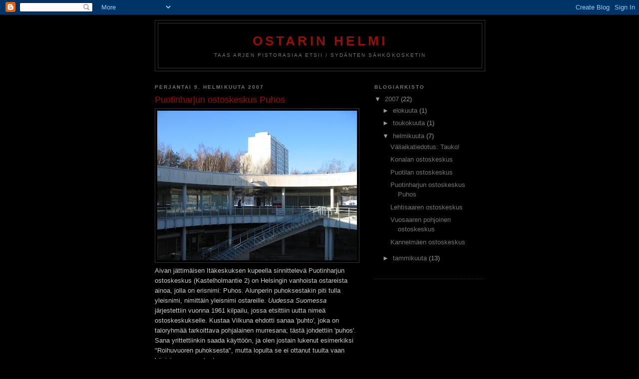

--- FILE ---
content_type: text/html; charset=UTF-8
request_url: https://ostarinhelmi.blogspot.com/2007/02/puotinharjun-ostoskeskus-puhos.html
body_size: 10836
content:
<!DOCTYPE html>
<html dir='ltr'>
<head>
<link href='https://www.blogger.com/static/v1/widgets/2944754296-widget_css_bundle.css' rel='stylesheet' type='text/css'/>
<meta content='text/html; charset=UTF-8' http-equiv='Content-Type'/>
<meta content='blogger' name='generator'/>
<link href='https://ostarinhelmi.blogspot.com/favicon.ico' rel='icon' type='image/x-icon'/>
<link href='http://ostarinhelmi.blogspot.com/2007/02/puotinharjun-ostoskeskus-puhos.html' rel='canonical'/>
<link rel="alternate" type="application/atom+xml" title="Ostarin helmi - Atom" href="https://ostarinhelmi.blogspot.com/feeds/posts/default" />
<link rel="alternate" type="application/rss+xml" title="Ostarin helmi - RSS" href="https://ostarinhelmi.blogspot.com/feeds/posts/default?alt=rss" />
<link rel="service.post" type="application/atom+xml" title="Ostarin helmi - Atom" href="https://www.blogger.com/feeds/1150467643014536186/posts/default" />

<link rel="alternate" type="application/atom+xml" title="Ostarin helmi - Atom" href="https://ostarinhelmi.blogspot.com/feeds/7586762188657855037/comments/default" />
<!--Can't find substitution for tag [blog.ieCssRetrofitLinks]-->
<link href='https://blogger.googleusercontent.com/img/b/R29vZ2xl/AVvXsEgNKQ29tWaVWY-RvZKeN5ZNR9LOPCb48a3J50m_F3RVviAlDcsPwR8-7szl9nsJLDXnd-hdhinCfXWadltPrMNnG3hyuEJvSibX380gf1Iz8zbzp7e42HlmF9SE06qJrdMzNtpVcMpbZyI/s400/IMG_2866.JPG' rel='image_src'/>
<meta content='http://ostarinhelmi.blogspot.com/2007/02/puotinharjun-ostoskeskus-puhos.html' property='og:url'/>
<meta content='Puotinharjun ostoskeskus Puhos' property='og:title'/>
<meta content='Aivan jättimäisen Itäkeskuksen kupeella sinnittelevä Puotinharjun ostoskeskus (Kastelholmantie 2) on Helsingin vanhoista ostareista ainoa, j...' property='og:description'/>
<meta content='https://blogger.googleusercontent.com/img/b/R29vZ2xl/AVvXsEgNKQ29tWaVWY-RvZKeN5ZNR9LOPCb48a3J50m_F3RVviAlDcsPwR8-7szl9nsJLDXnd-hdhinCfXWadltPrMNnG3hyuEJvSibX380gf1Iz8zbzp7e42HlmF9SE06qJrdMzNtpVcMpbZyI/w1200-h630-p-k-no-nu/IMG_2866.JPG' property='og:image'/>
<title>Ostarin helmi: Puotinharjun ostoskeskus Puhos</title>
<style id='page-skin-1' type='text/css'><!--
/*
-----------------------------------------------
Blogger Template Style
Name:     Minima Black
Date:     26 Feb 2004
Updated by: Blogger Team
----------------------------------------------- */
/* Use this with templates/template-twocol.html */
body {
background:#000000;
margin:0;
color:#cccccc;
font: x-small "Trebuchet MS", Trebuchet, Verdana, Sans-serif;
font-size/* */:/**/small;
font-size: /**/small;
text-align: center;
}
a:link {
color:#777777;
text-decoration:none;
}
a:visited {
color:#a3aa77;
text-decoration:none;
}
a:hover {
color:#940f04;
text-decoration:underline;
}
a img {
border-width:0;
}
/* Header
-----------------------------------------------
*/
#header-wrapper {
width:660px;
margin:0 auto 10px;
border:1px solid #333333;
}
#header-inner {
background-position: center;
margin-left: auto;
margin-right: auto;
}
#header {
margin: 5px;
border: 1px solid #333333;
text-align: center;
color:#940f04;
}
#header h1 {
margin:5px 5px 0;
padding:15px 20px .25em;
line-height:1.2em;
text-transform:uppercase;
letter-spacing:.2em;
font: normal bold 200% 'Trebuchet MS',Trebuchet,Verdana,Sans-serif;
}
#header a {
color:#940f04;
text-decoration:none;
}
#header a:hover {
color:#940f04;
}
#header .description {
margin:0 5px 5px;
padding:0 20px 15px;
max-width:700px;
text-transform:uppercase;
letter-spacing:.2em;
line-height: 1.4em;
font: normal normal 78% 'Trebuchet MS', Trebuchet, Verdana, Sans-serif;
color: #777777;
}
#header img {
margin-left: auto;
margin-right: auto;
}
/* Outer-Wrapper
----------------------------------------------- */
#outer-wrapper {
width: 660px;
margin:0 auto;
padding:10px;
text-align:left;
font: normal normal 100% 'Trebuchet MS',Trebuchet,Verdana,Sans-serif;
}
#main-wrapper {
width: 410px;
float: left;
word-wrap: break-word; /* fix for long text breaking sidebar float in IE */
overflow: hidden;     /* fix for long non-text content breaking IE sidebar float */
}
#sidebar-wrapper {
width: 220px;
float: right;
word-wrap: break-word; /* fix for long text breaking sidebar float in IE */
overflow: hidden;     /* fix for long non-text content breaking IE sidebar float */
}
/* Headings
----------------------------------------------- */
h2 {
margin:1.5em 0 .75em;
font:normal bold 78% 'Trebuchet MS',Trebuchet,Arial,Verdana,Sans-serif;
line-height: 1.4em;
text-transform:uppercase;
letter-spacing:.2em;
color:#777777;
}
/* Posts
-----------------------------------------------
*/
h2.date-header {
margin:1.5em 0 .5em;
}
.post {
margin:.5em 0 1.5em;
border-bottom:1px dotted #333333;
padding-bottom:1.5em;
}
.post h3 {
margin:.25em 0 0;
padding:0 0 4px;
font-size:140%;
font-weight:normal;
line-height:1.4em;
color:#940f04;
}
.post h3 a, .post h3 a:visited, .post h3 strong {
display:block;
text-decoration:none;
color:#940f04;
font-weight:bold;
}
.post h3 strong, .post h3 a:hover {
color:#cccccc;
}
.post-body {
margin:0 0 .75em;
line-height:1.6em;
}
.post-body blockquote {
line-height:1.3em;
}
.post-footer {
margin: .75em 0;
color:#777777;
text-transform:uppercase;
letter-spacing:.1em;
font: normal normal 78% 'Trebuchet MS', Trebuchet, Arial, Verdana, Sans-serif;
line-height: 1.4em;
}
.comment-link {
margin-left:.6em;
}
.post img, table.tr-caption-container {
padding:4px;
border:1px solid #333333;
}
.tr-caption-container img {
border: none;
padding: 0;
}
.post blockquote {
margin:1em 20px;
}
.post blockquote p {
margin:.75em 0;
}
/* Comments
----------------------------------------------- */
#comments h4 {
margin:1em 0;
font-weight: bold;
line-height: 1.4em;
text-transform:uppercase;
letter-spacing:.2em;
color: #777777;
}
#comments-block {
margin:1em 0 1.5em;
line-height:1.6em;
}
#comments-block .comment-author {
margin:.5em 0;
}
#comments-block .comment-body {
margin:.25em 0 0;
}
#comments-block .comment-footer {
margin:-.25em 0 2em;
line-height: 1.4em;
text-transform:uppercase;
letter-spacing:.1em;
}
#comments-block .comment-body p {
margin:0 0 .75em;
}
.deleted-comment {
font-style:italic;
color:gray;
}
.feed-links {
clear: both;
line-height: 2.5em;
}
#blog-pager-newer-link {
float: left;
}
#blog-pager-older-link {
float: right;
}
#blog-pager {
text-align: center;
}
/* Sidebar Content
----------------------------------------------- */
.sidebar {
color: #999999;
line-height: 1.5em;
}
.sidebar ul {
list-style:none;
margin:0 0 0;
padding:0 0 0;
}
.sidebar li {
margin:0;
padding-top:0;
padding-right:0;
padding-bottom:.25em;
padding-left:15px;
text-indent:-15px;
line-height:1.5em;
}
.sidebar .widget, .main .widget {
border-bottom:1px dotted #333333;
margin:0 0 1.5em;
padding:0 0 1.5em;
}
.main .Blog {
border-bottom-width: 0;
}
/* Profile
----------------------------------------------- */
.profile-img {
float: left;
margin-top: 0;
margin-right: 5px;
margin-bottom: 5px;
margin-left: 0;
padding: 4px;
border: 1px solid #333333;
}
.profile-data {
margin:0;
text-transform:uppercase;
letter-spacing:.1em;
font: normal normal 78% 'Trebuchet MS', Trebuchet, Arial, Verdana, Sans-serif;
color: #777777;
font-weight: bold;
line-height: 1.6em;
}
.profile-datablock {
margin:.5em 0 .5em;
}
.profile-textblock {
margin: 0.5em 0;
line-height: 1.6em;
}
.profile-link {
font: normal normal 78% 'Trebuchet MS', Trebuchet, Arial, Verdana, Sans-serif;
text-transform: uppercase;
letter-spacing: .1em;
}
/* Footer
----------------------------------------------- */
#footer {
width:660px;
clear:both;
margin:0 auto;
padding-top:15px;
line-height: 1.6em;
text-transform:uppercase;
letter-spacing:.1em;
text-align: center;
}

--></style>
<link href='https://www.blogger.com/dyn-css/authorization.css?targetBlogID=1150467643014536186&amp;zx=f1940402-b54c-46b7-9517-04e9224786cb' media='none' onload='if(media!=&#39;all&#39;)media=&#39;all&#39;' rel='stylesheet'/><noscript><link href='https://www.blogger.com/dyn-css/authorization.css?targetBlogID=1150467643014536186&amp;zx=f1940402-b54c-46b7-9517-04e9224786cb' rel='stylesheet'/></noscript>
<meta name='google-adsense-platform-account' content='ca-host-pub-1556223355139109'/>
<meta name='google-adsense-platform-domain' content='blogspot.com'/>

</head>
<body>
<div class='navbar section' id='navbar'><div class='widget Navbar' data-version='1' id='Navbar1'><script type="text/javascript">
    function setAttributeOnload(object, attribute, val) {
      if(window.addEventListener) {
        window.addEventListener('load',
          function(){ object[attribute] = val; }, false);
      } else {
        window.attachEvent('onload', function(){ object[attribute] = val; });
      }
    }
  </script>
<div id="navbar-iframe-container"></div>
<script type="text/javascript" src="https://apis.google.com/js/platform.js"></script>
<script type="text/javascript">
      gapi.load("gapi.iframes:gapi.iframes.style.bubble", function() {
        if (gapi.iframes && gapi.iframes.getContext) {
          gapi.iframes.getContext().openChild({
              url: 'https://www.blogger.com/navbar/1150467643014536186?po\x3d7586762188657855037\x26origin\x3dhttps://ostarinhelmi.blogspot.com',
              where: document.getElementById("navbar-iframe-container"),
              id: "navbar-iframe"
          });
        }
      });
    </script><script type="text/javascript">
(function() {
var script = document.createElement('script');
script.type = 'text/javascript';
script.src = '//pagead2.googlesyndication.com/pagead/js/google_top_exp.js';
var head = document.getElementsByTagName('head')[0];
if (head) {
head.appendChild(script);
}})();
</script>
</div></div>
<div id='outer-wrapper'><div id='wrap2'>
<!-- skip links for text browsers -->
<span id='skiplinks' style='display:none;'>
<a href='#main'>skip to main </a> |
      <a href='#sidebar'>skip to sidebar</a>
</span>
<div id='header-wrapper'>
<div class='header section' id='header'><div class='widget Header' data-version='1' id='Header1'>
<div id='header-inner'>
<div class='titlewrapper'>
<h1 class='title'>
<a href='https://ostarinhelmi.blogspot.com/'>
Ostarin helmi
</a>
</h1>
</div>
<div class='descriptionwrapper'>
<p class='description'><span>taas arjen pistorasiaa etsii / sydänten sähkökosketin</span></p>
</div>
</div>
</div></div>
</div>
<div id='content-wrapper'>
<div id='crosscol-wrapper' style='text-align:center'>
<div class='crosscol no-items section' id='crosscol'></div>
</div>
<div id='main-wrapper'>
<div class='main section' id='main'><div class='widget Blog' data-version='1' id='Blog1'>
<div class='blog-posts hfeed'>

          <div class="date-outer">
        
<h2 class='date-header'><span>perjantai 9. helmikuuta 2007</span></h2>

          <div class="date-posts">
        
<div class='post-outer'>
<div class='post hentry uncustomized-post-template' itemprop='blogPost' itemscope='itemscope' itemtype='http://schema.org/BlogPosting'>
<meta content='https://blogger.googleusercontent.com/img/b/R29vZ2xl/AVvXsEgNKQ29tWaVWY-RvZKeN5ZNR9LOPCb48a3J50m_F3RVviAlDcsPwR8-7szl9nsJLDXnd-hdhinCfXWadltPrMNnG3hyuEJvSibX380gf1Iz8zbzp7e42HlmF9SE06qJrdMzNtpVcMpbZyI/s400/IMG_2866.JPG' itemprop='image_url'/>
<meta content='1150467643014536186' itemprop='blogId'/>
<meta content='7586762188657855037' itemprop='postId'/>
<a name='7586762188657855037'></a>
<h3 class='post-title entry-title' itemprop='name'>
Puotinharjun ostoskeskus Puhos
</h3>
<div class='post-header'>
<div class='post-header-line-1'></div>
</div>
<div class='post-body entry-content' id='post-body-7586762188657855037' itemprop='description articleBody'>
<a href="https://blogger.googleusercontent.com/img/b/R29vZ2xl/AVvXsEgNKQ29tWaVWY-RvZKeN5ZNR9LOPCb48a3J50m_F3RVviAlDcsPwR8-7szl9nsJLDXnd-hdhinCfXWadltPrMNnG3hyuEJvSibX380gf1Iz8zbzp7e42HlmF9SE06qJrdMzNtpVcMpbZyI/s1600-h/IMG_2866.JPG"><img alt="" border="0" id="BLOGGER_PHOTO_ID_5029405746162654146" src="https://blogger.googleusercontent.com/img/b/R29vZ2xl/AVvXsEgNKQ29tWaVWY-RvZKeN5ZNR9LOPCb48a3J50m_F3RVviAlDcsPwR8-7szl9nsJLDXnd-hdhinCfXWadltPrMNnG3hyuEJvSibX380gf1Iz8zbzp7e42HlmF9SE06qJrdMzNtpVcMpbZyI/s400/IMG_2866.JPG" style="CURSOR: hand" /></a><br />Aivan jättimäisen Itäkeskuksen kupeella sinnittelevä Puotinharjun ostoskeskus (Kastelholmantie 2) on Helsingin vanhoista ostareista ainoa, jolla on erisnimi: Puhos. Alunperin puhoksestakin piti tulla yleisnimi, nimittäin yleisnimi ostareille. <em>Uudessa Suomessa</em> järjestettiin vuonna 1961 kilpailu, jossa etsittiin uutta nimeä ostoskeskukselle. Kustaa Vilkuna ehdotti sanaa 'puhto', joka on taloryhmää tarkoittava pohjalainen murresana; tästä johdettiin 'puhos'. Sana yrittettiinkin saada käyttöön, ja olen jostain lukenut esimerkiksi "Roihuvuoren puhoksesta", mutta lopulta se ei ottanut tuulta vaan hävisi sanavarastostamme.<br /><br />Puotinharjun ostarin suunnitteli Erkki Karvinen, ja se valmistui vuonna 1965. Valmistuessaan se oli maamme suurin ostoskeskus. Kaksikerroksinen viuhkamainen vanha osa on edelleenkin melko vaikuttava pyöreine sisäpihoineen, mutta kokonaisuus on vuosien mittaan muuttunut vain huonompaan suuntaan. Etupihalla ollut allas suihkulähteineen on hävitetty ja rakennuskompleksia on jatkettu 1980-luvulla kahteen kertaan, jolloin rakennuksen ominaislaatu on pahasti kärsinyt. Vanhan puolen sisäpihalla on kuitenkin turistinkin mahdollista fiilistellä menneiden aikojen kaipuussa, ja olenkin sitä mieltä, että Puhos on Helsingin vanhoista ostareista yksi hienoimmista.<br /><a href="https://blogger.googleusercontent.com/img/b/R29vZ2xl/AVvXsEgSPdS-6gPvyw70A-tX8ALTbCuYteaoLHYIVCsPOAUjQRTw7r05psihmYQ9EDr-4gub034P5SwjWLga2E0imqmTV8d0nSaZOvzESSDsPEzIcsNZQ-AWH9nAwQkars_5ptosVtje8HtDJDA/s1600-h/IMG_2853.JPG"><img alt="" border="0" id="BLOGGER_PHOTO_ID_5029405243651480498" src="https://blogger.googleusercontent.com/img/b/R29vZ2xl/AVvXsEgSPdS-6gPvyw70A-tX8ALTbCuYteaoLHYIVCsPOAUjQRTw7r05psihmYQ9EDr-4gub034P5SwjWLga2E0imqmTV8d0nSaZOvzESSDsPEzIcsNZQ-AWH9nAwQkars_5ptosVtje8HtDJDA/s400/IMG_2853.JPG" style="CURSOR: hand" /></a><br />Puhos on kyennyt jatkamaan elämäänsä Itäkeskuksen kauppakeskuksesta huolimatta - tai ehkä juuri sen ansiosta. Samalla on kuitenkin syntynyt omituinen kahtiajakoisuus: vanha puoli on kuin kuoleva ostari, jossa on tyhjiä liikehuoneistoja, kapakoita, hautaustoimistoja ja mahdollisuus harrastaa bingoa, kun taas uutta puolta dominoi S-market ja monia muita nykykulutukseen liittyviä firmoja. En jaksakaan ryhtyä luetteloimaan kaikkea toimintaa vaan poimin jotain retkeilijälle sopivaa.<br /><br />Puhokseen pääsee parhaiten keskustasta metrolla. Itäkeskuksen asemalta noustaan kadun yli Stoaan, ja sillalta Puhos jo näkyy. Matkaa on muutama sata metriä.<br /><br /><br /><a href="https://blogger.googleusercontent.com/img/b/R29vZ2xl/AVvXsEhU8c4KKkD9cME6fkLQP4CJgh6KhUPR-E5QzvM8WSr61Dl7BCADysUIZI3mc8LQdyTt6fZkJvgn45Obxl7XDlqqUlyZWQBxiAknxpj37QsOvkDlh8ZRob6m9D8wGqmdcK9ngmt1TysruWc/s1600-h/IMG_2842.JPG"><img alt="" border="0" id="BLOGGER_PHOTO_ID_5029404333118413730" src="https://blogger.googleusercontent.com/img/b/R29vZ2xl/AVvXsEhU8c4KKkD9cME6fkLQP4CJgh6KhUPR-E5QzvM8WSr61Dl7BCADysUIZI3mc8LQdyTt6fZkJvgn45Obxl7XDlqqUlyZWQBxiAknxpj37QsOvkDlh8ZRob6m9D8wGqmdcK9ngmt1TysruWc/s400/IMG_2842.JPG" style="CURSOR: hand" /></a><br />Vanhalla puolella voi tehdä löytöjä Fidan lähetystorilta; tarjontaa on aina isoista huonekaluista vaatteisin, kirjoihin ja pikkurihkamaan. Jos taas on kiinnostunut vähän laadukkaammasta nykyelektroniikasta ja kodinkoneista, voi mennä uudelle puolelle Cash-Storeen, jossa käytetyillä sähkövempaimilla on myös takuu.<br /><br />Vanhalla puolella voi harrastaa kahdessakin paikassa thai-hierontaa, jos sellaiseen on taipumusta, ja itämaisia elintarvikkeita on myös tarjolla kahdessa paikassa. Tästä en kylläkään ole ihan varma, sillä kun menin Hodar Oriental Shopiin sisälle, olivat paikalla olleet viisi afrikkalaistaustaista miestä aivan yhtä hämmentyneitä kuin minä. Hyllyillä oli varsin vähän tavaraa, ei mitään hintalappuja ja halal-lihan pakastealtaat huusivat tyhjyyttään. Minulta kysyttiin mitä haluan ja kun sanoin vain katselevani, antoivat he minun katsella rauhassa ja jatkoivat touhujaan - yksi soitti halpaa kaukopuhelua jonnekin kauas. Paikka vaikutti pikemminkin maahanmuuttajajärjestön toimintapisteeltä. Toiseen paikkaan en sitten enää kehdannutkaan yrittää sisälle - niin samanlaiselta sekin vaikutti. Niinpä vaihdoin viihteelle ja aloitin tutustumisen Puhoksen kapakkaelämään. Vanhalla puolella on kaksi kaljakapakkaa. Isompi Puotinkrouvi oli varsin sympaattinen, tarjolla on biljardia, dartsia ja karaokea sekä 3 euron olutta:<br /><a href="https://blogger.googleusercontent.com/img/b/R29vZ2xl/AVvXsEjo_lQokmppo2mSSVzF-Vs0osAMGrPZNo5DKiu9wNdy5kcWD0Z3_yLoMJqIWmoxWxtpbi-TmjegfQqtbLFC0bvJ1PC7YLChxsEgMRx1_S1DTUIvxmpaKxcMZHU4Fy-ynH3mppwo2CurBVQ/s1600-h/IMG_2847.JPG"><img alt="" border="0" id="BLOGGER_PHOTO_ID_5029403950866324370" src="https://blogger.googleusercontent.com/img/b/R29vZ2xl/AVvXsEjo_lQokmppo2mSSVzF-Vs0osAMGrPZNo5DKiu9wNdy5kcWD0Z3_yLoMJqIWmoxWxtpbi-TmjegfQqtbLFC0bvJ1PC7YLChxsEgMRx1_S1DTUIvxmpaKxcMZHU4Fy-ynH3mppwo2CurBVQ/s400/IMG_2847.JPG" style="CURSOR: hand" /></a><br />Pienempi Ratapub, joka kantaa vielä Sam's Music Pubin kylttejä, oli vähän nuhjuisempi, mutta baarimikkona toiminut viehättävä nuorempi nainen oli varsin mukava, ja niinpä 5 euron tappio Jokeri Pokeriin ei tuntunutkaan niin pahalta. Päivän ensimmäisen oluen olisi saanut ennen yhtätoista 1,50 eurolla, mutta olin myöhässä:<br /><a href="https://blogger.googleusercontent.com/img/b/R29vZ2xl/AVvXsEjj8XCQP0g7t00yNAlrt4ju6Iwij4nlWaLXnuIaC3K6kOCftkWmdbTdkeTW7a9dUIMVkQScmBoa6AclrqOsVEZ6NqPs8AH8KE8Vwf0S85oTQM0-xV-0t11y4hpiUqSls9C6pJZVLHRg_xs/s1600-h/IMG_2848.JPG"><img alt="" border="0" id="BLOGGER_PHOTO_ID_5029402400383130498" src="https://blogger.googleusercontent.com/img/b/R29vZ2xl/AVvXsEjj8XCQP0g7t00yNAlrt4ju6Iwij4nlWaLXnuIaC3K6kOCftkWmdbTdkeTW7a9dUIMVkQScmBoa6AclrqOsVEZ6NqPs8AH8KE8Vwf0S85oTQM0-xV-0t11y4hpiUqSls9C6pJZVLHRg_xs/s400/IMG_2848.JPG" style="CURSOR: hand" /></a><br />Kolmas paikka on uuden puolen Olut Pankki - lieneekö pankin vanhat tilat? - ja siellä meno oli jo vilkkaampaa. Paikka oli jo puolilta päivin täynnä parlamentaarikkoja, ja savun sekä puheenörinän täyttämä kapakka oli selvästi aito ostarikapakka - verkosta spottasin myöhemmin vielä yllättäen tiedon, että kyseessä pitäisi olla Itä-Helsingin transujen kantapaikka. Tarjolla olisi ollut myös hyvä 2 euron snapsivalikoima:<br /><div><div><div><a href="https://blogger.googleusercontent.com/img/b/R29vZ2xl/AVvXsEhcCTRB6DxQWKYJaPUwDJ2ESqfn_caNwZYv8KofKoujkIvCUlfEKb-weKQaXVl3ZtL_-DkqzUaD57pWlLw95NXJk1Ls-JIoVUEfOuAyncUsIAWUabGj3jVKe7n6Jt3LGjB0c0SozRrXI54/s1600-h/IMG_2861.JPG"><img alt="" border="0" id="BLOGGER_PHOTO_ID_5029401919346793330" src="https://blogger.googleusercontent.com/img/b/R29vZ2xl/AVvXsEhcCTRB6DxQWKYJaPUwDJ2ESqfn_caNwZYv8KofKoujkIvCUlfEKb-weKQaXVl3ZtL_-DkqzUaD57pWlLw95NXJk1Ls-JIoVUEfOuAyncUsIAWUabGj3jVKe7n6Jt3LGjB0c0SozRrXI54/s400/IMG_2861.JPG" style="CURSOR: hand" /></a><br /><br />Sitten olikin jo nälkä. Puotinkrouvissa olisi ollut tarjolla lammascurrya, mutta ajattelin, että mikrossa lämmitetty pakastemössö ei kuitenkaan olisi hyvää, joten suunnistin Pizza Hutiin. En periaatteessa harrasta ketjuravintoloita, mutta mieleeni tulvahtivat muistot 1980-luvulta, jolloin uusi Pizza Hutin pannupizza tuntui jotenkin erikoisen hyvältä, ja niinpä päätin ottaa lounasbuffetin kolmine pizzalajeineen. Alkuruoaksi söin kevätsipulikeittoa ja läjän salaattia:<br /><div><a href="https://blogger.googleusercontent.com/img/b/R29vZ2xl/AVvXsEjsP7aPDe9wZpoGBAoFYXql9rimZXwo0keK6ZrWKeoZv678gJXNou47qyTCMN-QKBot0q6_6_IHTWpbvTaE8aDIG4TLZzMR3ECLneHRJFLrOro_FsKniOubXS_1oXyyHFVH8yS82oNW6a8/s1600-h/IMG_2864.JPG"><img alt="" border="0" id="BLOGGER_PHOTO_ID_5029401657353788258" src="https://blogger.googleusercontent.com/img/b/R29vZ2xl/AVvXsEjsP7aPDe9wZpoGBAoFYXql9rimZXwo0keK6ZrWKeoZv678gJXNou47qyTCMN-QKBot0q6_6_IHTWpbvTaE8aDIG4TLZzMR3ECLneHRJFLrOro_FsKniOubXS_1oXyyHFVH8yS82oNW6a8/s400/IMG_2864.JPG" style="CURSOR: hand" /></a><br /><div><a href="https://blogger.googleusercontent.com/img/b/R29vZ2xl/AVvXsEjsn1eT4uXx-TtxQMi5bp2dVVoktpQgSE01RSPSM32cErxD5f5OallKXGxYTX0lau3ew4JfQIQzE-aMAfpOa-fXsP68A0-86VZjprFRCyNIOYCqoRoA3zgzR7K3JGgf7S_BAPHw6H1AoMA/s1600-h/IMG_2865.JPG"><img alt="" border="0" id="BLOGGER_PHOTO_ID_5029401279396666194" src="https://blogger.googleusercontent.com/img/b/R29vZ2xl/AVvXsEjsn1eT4uXx-TtxQMi5bp2dVVoktpQgSE01RSPSM32cErxD5f5OallKXGxYTX0lau3ew4JfQIQzE-aMAfpOa-fXsP68A0-86VZjprFRCyNIOYCqoRoA3zgzR7K3JGgf7S_BAPHw6H1AoMA/s400/IMG_2865.JPG" style="CURSOR: hand" /></a> </div>Laskun toisella puolella oli kysely, jossa pyydettiin kertomaan käynnistäni. No, minäpä kerron. Taitaa mennä toiset kaksikymmentä vuotta ennen kuin taas käyn Pizza Hutissa. Tyhjässä ravintolassa pöytiin ohjaava hovi oli kuin autokauppias, salaattipöytä oli tylsä, pullamössöiset ja mauttomat pizza-slicet haaleita, ja sitä peperonia, jota oikeasti halusin, tuli tarjolle vasta sitten, kun olin jo syönyt niin etten jaksanut enää. Tunsin itseni vielä kaiken lisäksi petturiksi - nyt kaduttaa, etten syönyt Puotinkrouvin lammascurryä hintaan 4,80.<br /><div></div><br /><div>***</div><div><br /></div><div><a href="https://blogger.googleusercontent.com/img/b/R29vZ2xl/AVvXsEgCp5BVJInOe7LL8vGCdyJ_VmDC8AYZwA7BVriQPPMx6lyxKtC7UPnmP4988BGCRO-WdqrZfh51fvl9nACTrSBUd1R6DnHr-jwohq6fUqmdHOG5aFqO__85mh9cRuXDqYINCbfAy598U0M/s1600-h/IMG_2849.JPG"><img alt="" border="0" id="BLOGGER_PHOTO_ID_5029400952979151682" src="https://blogger.googleusercontent.com/img/b/R29vZ2xl/AVvXsEgCp5BVJInOe7LL8vGCdyJ_VmDC8AYZwA7BVriQPPMx6lyxKtC7UPnmP4988BGCRO-WdqrZfh51fvl9nACTrSBUd1R6DnHr-jwohq6fUqmdHOG5aFqO__85mh9cRuXDqYINCbfAy598U0M/s400/IMG_2849.JPG" style="CURSOR: hand" /></a> </div></div></div></div></div>
<div style='clear: both;'></div>
</div>
<div class='post-footer'>
<div class='post-footer-line post-footer-line-1'>
<span class='post-author vcard'>
</span>
<span class='post-timestamp'>
</span>
<span class='post-comment-link'>
</span>
<span class='post-icons'>
<span class='item-action'>
<a href='https://www.blogger.com/email-post/1150467643014536186/7586762188657855037' title='Lähetä teksti sähköpostitse'>
<img alt='' class='icon-action' height='13' src='https://resources.blogblog.com/img/icon18_email.gif' width='18'/>
</a>
</span>
<span class='item-control blog-admin pid-435964608'>
<a href='https://www.blogger.com/post-edit.g?blogID=1150467643014536186&postID=7586762188657855037&from=pencil' title='Muokkaa tekstiä'>
<img alt='' class='icon-action' height='18' src='https://resources.blogblog.com/img/icon18_edit_allbkg.gif' width='18'/>
</a>
</span>
</span>
<div class='post-share-buttons goog-inline-block'>
</div>
</div>
<div class='post-footer-line post-footer-line-2'>
<span class='post-labels'>
</span>
</div>
<div class='post-footer-line post-footer-line-3'>
<span class='post-location'>
</span>
</div>
</div>
</div>
<div class='comments' id='comments'>
<a name='comments'></a>
<h4>3 kommenttia:</h4>
<div id='Blog1_comments-block-wrapper'>
<dl class='avatar-comment-indent' id='comments-block'>
<dt class='comment-author ' id='c5693561891020305127'>
<a name='c5693561891020305127'></a>
<div class="avatar-image-container avatar-stock"><span dir="ltr"><a href="https://www.blogger.com/profile/08934893047385592064" target="" rel="nofollow" onclick="" class="avatar-hovercard" id="av-5693561891020305127-08934893047385592064"><img src="//www.blogger.com/img/blogger_logo_round_35.png" width="35" height="35" alt="" title="Semi">

</a></span></div>
<a href='https://www.blogger.com/profile/08934893047385592064' rel='nofollow'>Semi</a>
kirjoitti...
</dt>
<dd class='comment-body' id='Blog1_cmt-5693561891020305127'>
<p>
Hei  minua kiinostaa yksi tila itäkeskuksen puhoksessa siellä missä oli fidus ja nyt tila on vapaa. Lähetä minulle yhteistietoja mistä voin puhua asiasta enemmäm <br /><br />Puhnum:0407631018<br />Sahit380@gmail.com
</p>
</dd>
<dd class='comment-footer'>
<span class='comment-timestamp'>
<a href='https://ostarinhelmi.blogspot.com/2007/02/puotinharjun-ostoskeskus-puhos.html?showComment=1361989185716#c5693561891020305127' title='comment permalink'>
27. helmikuuta 2013 klo 20.19
</a>
<span class='item-control blog-admin pid-1222583054'>
<a class='comment-delete' href='https://www.blogger.com/comment/delete/1150467643014536186/5693561891020305127' title='Poista kommentti'>
<img src='https://resources.blogblog.com/img/icon_delete13.gif'/>
</a>
</span>
</span>
</dd>
<dt class='comment-author ' id='c4838292952488885438'>
<a name='c4838292952488885438'></a>
<div class="avatar-image-container avatar-stock"><span dir="ltr"><img src="//resources.blogblog.com/img/blank.gif" width="35" height="35" alt="" title="Anonyymi">

</span></div>
Anonyymi
kirjoitti...
</dt>
<dd class='comment-body' id='Blog1_cmt-4838292952488885438'>
<p>
Kari Linna imee veijo Tapio aution kyrpää
</p>
</dd>
<dd class='comment-footer'>
<span class='comment-timestamp'>
<a href='https://ostarinhelmi.blogspot.com/2007/02/puotinharjun-ostoskeskus-puhos.html?showComment=1647018873025#c4838292952488885438' title='comment permalink'>
11. maaliskuuta 2022 klo 19.14
</a>
<span class='item-control blog-admin pid-1712107565'>
<a class='comment-delete' href='https://www.blogger.com/comment/delete/1150467643014536186/4838292952488885438' title='Poista kommentti'>
<img src='https://resources.blogblog.com/img/icon_delete13.gif'/>
</a>
</span>
</span>
</dd>
<dt class='comment-author ' id='c6477603458050775659'>
<a name='c6477603458050775659'></a>
<div class="avatar-image-container avatar-stock"><span dir="ltr"><img src="//resources.blogblog.com/img/blank.gif" width="35" height="35" alt="" title="Anonyymi">

</span></div>
Anonyymi
kirjoitti...
</dt>
<dd class='comment-body' id='Blog1_cmt-6477603458050775659'>
<p>
Ählämi
</p>
</dd>
<dd class='comment-footer'>
<span class='comment-timestamp'>
<a href='https://ostarinhelmi.blogspot.com/2007/02/puotinharjun-ostoskeskus-puhos.html?showComment=1753001067695#c6477603458050775659' title='comment permalink'>
20. heinäkuuta 2025 klo 11.44
</a>
<span class='item-control blog-admin pid-1712107565'>
<a class='comment-delete' href='https://www.blogger.com/comment/delete/1150467643014536186/6477603458050775659' title='Poista kommentti'>
<img src='https://resources.blogblog.com/img/icon_delete13.gif'/>
</a>
</span>
</span>
</dd>
</dl>
</div>
<p class='comment-footer'>
<a href='https://www.blogger.com/comment/fullpage/post/1150467643014536186/7586762188657855037' onclick=''>Lähetä kommentti</a>
</p>
</div>
</div>

        </div></div>
      
</div>
<div class='blog-pager' id='blog-pager'>
<span id='blog-pager-newer-link'>
<a class='blog-pager-newer-link' href='https://ostarinhelmi.blogspot.com/2007/02/puotilan-ostoskeskus.html' id='Blog1_blog-pager-newer-link' title='Uudempi teksti'>Uudempi teksti</a>
</span>
<span id='blog-pager-older-link'>
<a class='blog-pager-older-link' href='https://ostarinhelmi.blogspot.com/2007/02/lehtisaaren-ostoskeskus.html' id='Blog1_blog-pager-older-link' title='Vanhempi viesti'>Vanhempi viesti</a>
</span>
<a class='home-link' href='https://ostarinhelmi.blogspot.com/'>Etusivu</a>
</div>
<div class='clear'></div>
<div class='post-feeds'>
<div class='feed-links'>
Tilaa:
<a class='feed-link' href='https://ostarinhelmi.blogspot.com/feeds/7586762188657855037/comments/default' target='_blank' type='application/atom+xml'>Lähetä kommentteja (Atom)</a>
</div>
</div>
</div></div>
</div>
<div id='sidebar-wrapper'>
<div class='sidebar section' id='sidebar'><div class='widget BlogArchive' data-version='1' id='BlogArchive1'>
<h2>Blogiarkisto</h2>
<div class='widget-content'>
<div id='ArchiveList'>
<div id='BlogArchive1_ArchiveList'>
<ul class='hierarchy'>
<li class='archivedate expanded'>
<a class='toggle' href='javascript:void(0)'>
<span class='zippy toggle-open'>

        &#9660;&#160;
      
</span>
</a>
<a class='post-count-link' href='https://ostarinhelmi.blogspot.com/2007/'>
2007
</a>
<span class='post-count' dir='ltr'>(22)</span>
<ul class='hierarchy'>
<li class='archivedate collapsed'>
<a class='toggle' href='javascript:void(0)'>
<span class='zippy'>

        &#9658;&#160;
      
</span>
</a>
<a class='post-count-link' href='https://ostarinhelmi.blogspot.com/2007/08/'>
elokuuta
</a>
<span class='post-count' dir='ltr'>(1)</span>
</li>
</ul>
<ul class='hierarchy'>
<li class='archivedate collapsed'>
<a class='toggle' href='javascript:void(0)'>
<span class='zippy'>

        &#9658;&#160;
      
</span>
</a>
<a class='post-count-link' href='https://ostarinhelmi.blogspot.com/2007/05/'>
toukokuuta
</a>
<span class='post-count' dir='ltr'>(1)</span>
</li>
</ul>
<ul class='hierarchy'>
<li class='archivedate expanded'>
<a class='toggle' href='javascript:void(0)'>
<span class='zippy toggle-open'>

        &#9660;&#160;
      
</span>
</a>
<a class='post-count-link' href='https://ostarinhelmi.blogspot.com/2007/02/'>
helmikuuta
</a>
<span class='post-count' dir='ltr'>(7)</span>
<ul class='posts'>
<li><a href='https://ostarinhelmi.blogspot.com/2007/02/vliaikatiedotus-tauko.html'>Väliaikatiedotus: Tauko!</a></li>
<li><a href='https://ostarinhelmi.blogspot.com/2007/02/konalan-ostoskeskus.html'>Konalan ostoskeskus</a></li>
<li><a href='https://ostarinhelmi.blogspot.com/2007/02/puotilan-ostoskeskus.html'>Puotilan ostoskeskus</a></li>
<li><a href='https://ostarinhelmi.blogspot.com/2007/02/puotinharjun-ostoskeskus-puhos.html'>Puotinharjun ostoskeskus Puhos</a></li>
<li><a href='https://ostarinhelmi.blogspot.com/2007/02/lehtisaaren-ostoskeskus.html'>Lehtisaaren ostoskeskus</a></li>
<li><a href='https://ostarinhelmi.blogspot.com/2007/02/vuosaaren-pohjoinen-ostoskeskus.html'>Vuosaaren pohjoinen ostoskeskus</a></li>
<li><a href='https://ostarinhelmi.blogspot.com/2007/02/kannelmen-ostoskeskus.html'>Kannelmäen ostoskeskus</a></li>
</ul>
</li>
</ul>
<ul class='hierarchy'>
<li class='archivedate collapsed'>
<a class='toggle' href='javascript:void(0)'>
<span class='zippy'>

        &#9658;&#160;
      
</span>
</a>
<a class='post-count-link' href='https://ostarinhelmi.blogspot.com/2007/01/'>
tammikuuta
</a>
<span class='post-count' dir='ltr'>(13)</span>
</li>
</ul>
</li>
</ul>
</div>
</div>
<div class='clear'></div>
</div>
</div>
</div>
</div>
<!-- spacer for skins that want sidebar and main to be the same height-->
<div class='clear'>&#160;</div>
</div>
<!-- end content-wrapper -->
<div id='footer-wrapper'>
<div class='footer no-items section' id='footer'></div>
</div>
</div></div>
<!-- end outer-wrapper -->

<script type="text/javascript" src="https://www.blogger.com/static/v1/widgets/2028843038-widgets.js"></script>
<script type='text/javascript'>
window['__wavt'] = 'AOuZoY7LIZ0nSZjyzfbacsVmI16XGzwC-g:1769692866010';_WidgetManager._Init('//www.blogger.com/rearrange?blogID\x3d1150467643014536186','//ostarinhelmi.blogspot.com/2007/02/puotinharjun-ostoskeskus-puhos.html','1150467643014536186');
_WidgetManager._SetDataContext([{'name': 'blog', 'data': {'blogId': '1150467643014536186', 'title': 'Ostarin helmi', 'url': 'https://ostarinhelmi.blogspot.com/2007/02/puotinharjun-ostoskeskus-puhos.html', 'canonicalUrl': 'http://ostarinhelmi.blogspot.com/2007/02/puotinharjun-ostoskeskus-puhos.html', 'homepageUrl': 'https://ostarinhelmi.blogspot.com/', 'searchUrl': 'https://ostarinhelmi.blogspot.com/search', 'canonicalHomepageUrl': 'http://ostarinhelmi.blogspot.com/', 'blogspotFaviconUrl': 'https://ostarinhelmi.blogspot.com/favicon.ico', 'bloggerUrl': 'https://www.blogger.com', 'hasCustomDomain': false, 'httpsEnabled': true, 'enabledCommentProfileImages': true, 'gPlusViewType': 'FILTERED_POSTMOD', 'adultContent': false, 'analyticsAccountNumber': '', 'encoding': 'UTF-8', 'locale': 'fi-FI', 'localeUnderscoreDelimited': 'fi', 'languageDirection': 'ltr', 'isPrivate': false, 'isMobile': false, 'isMobileRequest': false, 'mobileClass': '', 'isPrivateBlog': false, 'isDynamicViewsAvailable': true, 'feedLinks': '\x3clink rel\x3d\x22alternate\x22 type\x3d\x22application/atom+xml\x22 title\x3d\x22Ostarin helmi - Atom\x22 href\x3d\x22https://ostarinhelmi.blogspot.com/feeds/posts/default\x22 /\x3e\n\x3clink rel\x3d\x22alternate\x22 type\x3d\x22application/rss+xml\x22 title\x3d\x22Ostarin helmi - RSS\x22 href\x3d\x22https://ostarinhelmi.blogspot.com/feeds/posts/default?alt\x3drss\x22 /\x3e\n\x3clink rel\x3d\x22service.post\x22 type\x3d\x22application/atom+xml\x22 title\x3d\x22Ostarin helmi - Atom\x22 href\x3d\x22https://www.blogger.com/feeds/1150467643014536186/posts/default\x22 /\x3e\n\n\x3clink rel\x3d\x22alternate\x22 type\x3d\x22application/atom+xml\x22 title\x3d\x22Ostarin helmi - Atom\x22 href\x3d\x22https://ostarinhelmi.blogspot.com/feeds/7586762188657855037/comments/default\x22 /\x3e\n', 'meTag': '', 'adsenseHostId': 'ca-host-pub-1556223355139109', 'adsenseHasAds': false, 'adsenseAutoAds': false, 'boqCommentIframeForm': true, 'loginRedirectParam': '', 'view': '', 'dynamicViewsCommentsSrc': '//www.blogblog.com/dynamicviews/4224c15c4e7c9321/js/comments.js', 'dynamicViewsScriptSrc': '//www.blogblog.com/dynamicviews/89095fe91e92b36b', 'plusOneApiSrc': 'https://apis.google.com/js/platform.js', 'disableGComments': true, 'interstitialAccepted': false, 'sharing': {'platforms': [{'name': 'Hae linkki', 'key': 'link', 'shareMessage': 'Hae linkki', 'target': ''}, {'name': 'Facebook', 'key': 'facebook', 'shareMessage': 'Jaa: Facebook', 'target': 'facebook'}, {'name': 'Bloggaa t\xe4st\xe4!', 'key': 'blogThis', 'shareMessage': 'Bloggaa t\xe4st\xe4!', 'target': 'blog'}, {'name': 'X', 'key': 'twitter', 'shareMessage': 'Jaa: X', 'target': 'twitter'}, {'name': 'Pinterest', 'key': 'pinterest', 'shareMessage': 'Jaa: Pinterest', 'target': 'pinterest'}, {'name': 'S\xe4hk\xf6posti', 'key': 'email', 'shareMessage': 'S\xe4hk\xf6posti', 'target': 'email'}], 'disableGooglePlus': true, 'googlePlusShareButtonWidth': 0, 'googlePlusBootstrap': '\x3cscript type\x3d\x22text/javascript\x22\x3ewindow.___gcfg \x3d {\x27lang\x27: \x27fi\x27};\x3c/script\x3e'}, 'hasCustomJumpLinkMessage': false, 'jumpLinkMessage': 'Lue lis\xe4\xe4', 'pageType': 'item', 'postId': '7586762188657855037', 'postImageThumbnailUrl': 'https://blogger.googleusercontent.com/img/b/R29vZ2xl/AVvXsEgNKQ29tWaVWY-RvZKeN5ZNR9LOPCb48a3J50m_F3RVviAlDcsPwR8-7szl9nsJLDXnd-hdhinCfXWadltPrMNnG3hyuEJvSibX380gf1Iz8zbzp7e42HlmF9SE06qJrdMzNtpVcMpbZyI/s72-c/IMG_2866.JPG', 'postImageUrl': 'https://blogger.googleusercontent.com/img/b/R29vZ2xl/AVvXsEgNKQ29tWaVWY-RvZKeN5ZNR9LOPCb48a3J50m_F3RVviAlDcsPwR8-7szl9nsJLDXnd-hdhinCfXWadltPrMNnG3hyuEJvSibX380gf1Iz8zbzp7e42HlmF9SE06qJrdMzNtpVcMpbZyI/s400/IMG_2866.JPG', 'pageName': 'Puotinharjun ostoskeskus Puhos', 'pageTitle': 'Ostarin helmi: Puotinharjun ostoskeskus Puhos'}}, {'name': 'features', 'data': {}}, {'name': 'messages', 'data': {'edit': 'Muokkaa', 'linkCopiedToClipboard': 'Linkki kopioitiin leikep\xf6yd\xe4lle!', 'ok': 'OK', 'postLink': 'Tekstin linkki'}}, {'name': 'template', 'data': {'isResponsive': false, 'isAlternateRendering': false, 'isCustom': false}}, {'name': 'view', 'data': {'classic': {'name': 'classic', 'url': '?view\x3dclassic'}, 'flipcard': {'name': 'flipcard', 'url': '?view\x3dflipcard'}, 'magazine': {'name': 'magazine', 'url': '?view\x3dmagazine'}, 'mosaic': {'name': 'mosaic', 'url': '?view\x3dmosaic'}, 'sidebar': {'name': 'sidebar', 'url': '?view\x3dsidebar'}, 'snapshot': {'name': 'snapshot', 'url': '?view\x3dsnapshot'}, 'timeslide': {'name': 'timeslide', 'url': '?view\x3dtimeslide'}, 'isMobile': false, 'title': 'Puotinharjun ostoskeskus Puhos', 'description': 'Aivan j\xe4ttim\xe4isen It\xe4keskuksen kupeella sinnittelev\xe4 Puotinharjun ostoskeskus (Kastelholmantie 2) on Helsingin vanhoista ostareista ainoa, j...', 'featuredImage': 'https://blogger.googleusercontent.com/img/b/R29vZ2xl/AVvXsEgNKQ29tWaVWY-RvZKeN5ZNR9LOPCb48a3J50m_F3RVviAlDcsPwR8-7szl9nsJLDXnd-hdhinCfXWadltPrMNnG3hyuEJvSibX380gf1Iz8zbzp7e42HlmF9SE06qJrdMzNtpVcMpbZyI/s400/IMG_2866.JPG', 'url': 'https://ostarinhelmi.blogspot.com/2007/02/puotinharjun-ostoskeskus-puhos.html', 'type': 'item', 'isSingleItem': true, 'isMultipleItems': false, 'isError': false, 'isPage': false, 'isPost': true, 'isHomepage': false, 'isArchive': false, 'isLabelSearch': false, 'postId': 7586762188657855037}}]);
_WidgetManager._RegisterWidget('_NavbarView', new _WidgetInfo('Navbar1', 'navbar', document.getElementById('Navbar1'), {}, 'displayModeFull'));
_WidgetManager._RegisterWidget('_HeaderView', new _WidgetInfo('Header1', 'header', document.getElementById('Header1'), {}, 'displayModeFull'));
_WidgetManager._RegisterWidget('_BlogView', new _WidgetInfo('Blog1', 'main', document.getElementById('Blog1'), {'cmtInteractionsEnabled': false, 'lightboxEnabled': true, 'lightboxModuleUrl': 'https://www.blogger.com/static/v1/jsbin/2695524491-lbx__fi.js', 'lightboxCssUrl': 'https://www.blogger.com/static/v1/v-css/828616780-lightbox_bundle.css'}, 'displayModeFull'));
_WidgetManager._RegisterWidget('_BlogArchiveView', new _WidgetInfo('BlogArchive1', 'sidebar', document.getElementById('BlogArchive1'), {'languageDirection': 'ltr', 'loadingMessage': 'Ladataan\x26hellip;'}, 'displayModeFull'));
</script>
</body>
</html>